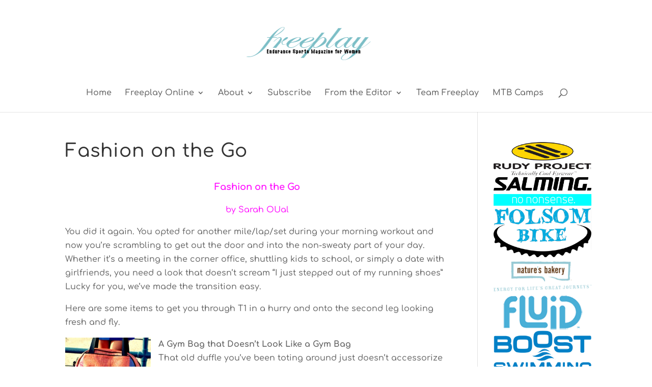

--- FILE ---
content_type: text/css
request_url: https://freeplaymagazine-com.b-cdn.net/wp-content/themes/divi-child/style.css?ver=4.27.4
body_size: -119
content:
/*
Theme Name:     Divi-Child
Description:    FPM Divi Theme
Author:         SMDdesigns.com
Template:       Divi

(optional values you can add: Theme URI, Author URI, Version, License, License URI, Tags, Text Domain)
*/
